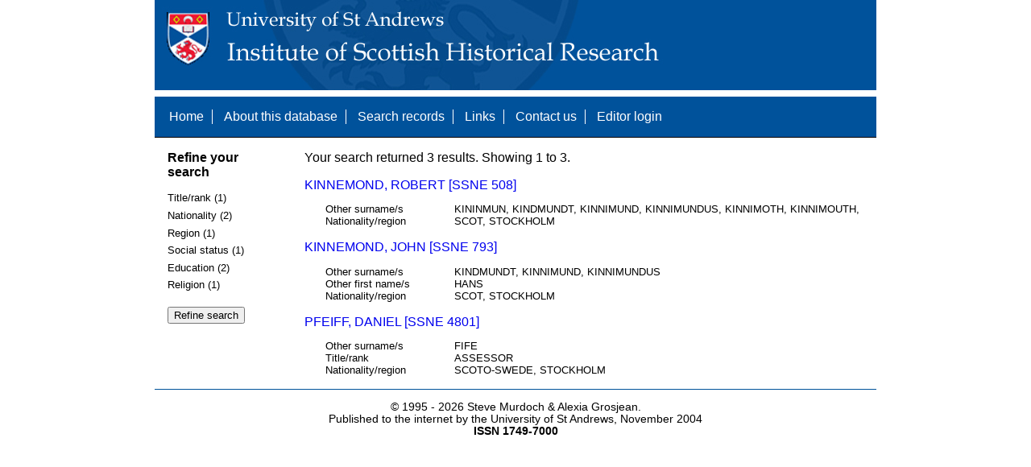

--- FILE ---
content_type: text/html; charset=UTF-8
request_url: https://www.st-andrews.ac.uk/history/ssne/results.php?location_f=FINLAND%3F&region_f=STOCKHOLM&social_status_f=NOBILITY
body_size: 1757
content:
<!DOCTYPE html>
<html>
  <head>
    <meta http-equiv="Content-Type" content="text/html; charset=utf-8" />
    
    <!-- dynamic head content -->
    <title>Search results - The Scotland, Scandinavia and Northern European Biographical Database</title>
    
    <!-- Google tag (gtag.js) -->
<script async src="https://www.googletagmanager.com/gtag/js?id=G-MBTWPJL2CV"></script>
<script>
  window.dataLayer = window.dataLayer || [];
  function gtag(){dataLayer.push(arguments);}
  gtag('js', new Date());

  gtag('config', 'G-MBTWPJL2CV');
</script>

    <link type="text/css" rel="stylesheet" href="/history/ssne/ssne.css" />
  </head>
  <body>
    <header>
      <div id="banner"></div>
      
      <nav>
        <!-- navigation box-->
        <ul>
          <li>
            <a href="/history/ssne/">Home</a>
          </li>
          <li>
            <a href="/history/ssne/about.php">About this database</a>
          </li>
          <li>
            <a href="/history/ssne/find.php">Search records</a>
          </li>
	  <!--
            <a href="/history/ssne/results.php?browse=latest">See latest changes</a>
	  -->
          <li>
            <a href="/history/ssne/links.php">Links</a>
          </li>
          <li>
            <a href="/history/ssne/contact.php">Contact us</a>
          </li>
          <li>
            <a href="/history/ssne/admin/login.php">Editor login</a>
          </li>
          <!-- new record link -->
          
        </ul>
        <!--end navigation box-->
      </nav>
    </header>

    <main>
      <article>
        <!-- dynamic body content -->
        <div>
  <aside id="facets" role="complementary">
    <!-- facet links -->
    <h3>Refine your search</h3><form method="GET" action="/history/ssne/results.php"><p class="facet_type" title="Click to expand">Title/rank (1)</p><p class="facet"><input type="radio" name="title_rank" value="ASSESSOR" id="title_rankASSESSOR"/><label for="title_rankASSESSOR">ASSESSOR (1)</label></p><p class="facet_type" title="Click to expand">Nationality (2)</p><p class="facet"><input type="radio" name="nationality" value="SCOT" id="nationalitySCOT"/><label for="nationalitySCOT">SCOT (2)</label></p><p class="facet"><input type="radio" name="nationality" value="SCOTO-SWEDE" id="nationalitySCOTO-SWEDE"/><label for="nationalitySCOTO-SWEDE">SCOTO-SWEDE (1)</label></p><p class="facet_type" title="Click to expand">Region (1)</p><p class="facet"><input type="radio" name="region" value="STOCKHOLM" id="regionSTOCKHOLM"/><label for="regionSTOCKHOLM">STOCKHOLM (3)</label></p><p class="facet_type" title="Click to expand">Social status (1)</p><p class="facet"><input type="radio" name="social" value="NOBILITY" id="socialNOBILITY"/><label for="socialNOBILITY">NOBILITY (2)</label></p><p class="facet_type" title="Click to expand">Education (2)</p><p class="facet"><input type="radio" name="education" value="ACADEMY" id="educationACADEMY"/><label for="educationACADEMY">ACADEMY (1)</label></p><p class="facet"><input type="radio" name="education" value="UNIVERSITY" id="educationUNIVERSITY"/><label for="educationUNIVERSITY">UNIVERSITY (1)</label></p><p class="facet_type" title="Click to expand">Religion (1)</p><p class="facet"><input type="radio" name="religion" value="LUTHERAN" id="religionLUTHERAN"/><label for="religionLUTHERAN">LUTHERAN (1)</label></p><p class="facet_type"><input type="submit" value="Refine search"/></p><input type="hidden" name="location_f" value="FINLAND?"/><input type="hidden" name="region_f" value="STOCKHOLM"/><input type="hidden" name="social_status_f" value="NOBILITY"/></form>
  </aside>
  
  <div class="results">
    <!-- search synopsis and paging -->
    <p>Your search returned 3 results. Showing 1 to 3.</p>
    
    
    <!--table class="results">
      <thead>
        <tr>
          <th>Identity number</th>
          <th>Surname</th>
          <th>First name</th>
          <th>Title/rank</th>
          <th>Nationality</th>
          <th>Region</th>
        </tr>
      </thead>
      <tbody-->
        <!-- results here -->
        <ul class="hits"><li><p><a href="/history/ssne/item.php?id=508">KINNEMOND, ROBERT [SSNE 508]</a></p><dl><dt>Other surname/s</dt><dd>KININMUN, KINDMUNDT, KINNIMUND, KINNIMUNDUS, KINNIMOTH, KINNIMOUTH,</dd><dt>Nationality/region</dt><dd>SCOT, STOCKHOLM</dd></dl></li><li><p><a href="/history/ssne/item.php?id=793">KINNEMOND, JOHN [SSNE 793]</a></p><dl><dt>Other surname/s</dt><dd>KINDMUNDT, KINNIMUND, KINNIMUNDUS</dd><dt>Other first name/s</dt><dd>HANS</dd><dt>Nationality/region</dt><dd>SCOT, STOCKHOLM</dd></dl></li><li><p><a href="/history/ssne/item.php?id=4801">PFEIFF, DANIEL [SSNE 4801]</a></p><dl><dt>Other surname/s</dt><dd>FIFE</dd><dt>Title/rank</dt><dd>ASSESSOR</dd><dt>Nationality/region</dt><dd>SCOTO-SWEDE, STOCKHOLM</dd></dl></li></ul>
      <!--/tbody>
    </table-->
  </div>
</div>
      </article>
    </main>
    
    <footer>
      <div id="footer">
        <p>&copy; 1995 -
          
          <script language="JavaScript" type="text/javascript">
            let currentDate = new Date();
            document.write(currentDate.getFullYear());
          </script>
          
          Steve Murdoch &amp; Alexia Grosjean.<br/>
          Published to the internet by the University of St Andrews, November 2004<br/>
          <strong>ISSN 1749-7000</strong>
        </p>
      </div>
      <script src="https://cdn.ckeditor.com/ckeditor5/12.1.0/classic/ckeditor.js"></script>
      <script src="https://www.google-analytics.com/urchin.js" type="text/javascript"></script>
      <script type="text/javascript">
        _uacct = "UA-2487135-3";
        urchinTracker();
      </script>
      <script src="https://code.jquery.com/jquery-3.3.1.min.js" type="text/javascript"></script>
      <script src="https://code.jquery.com/ui/1.12.1/jquery-ui.min.js" type="text/javascript"></script>
      <script src="/history/ssne/ssne.js" type="text/javascript"></script>
    </footer>
  </body>
</html>
  
